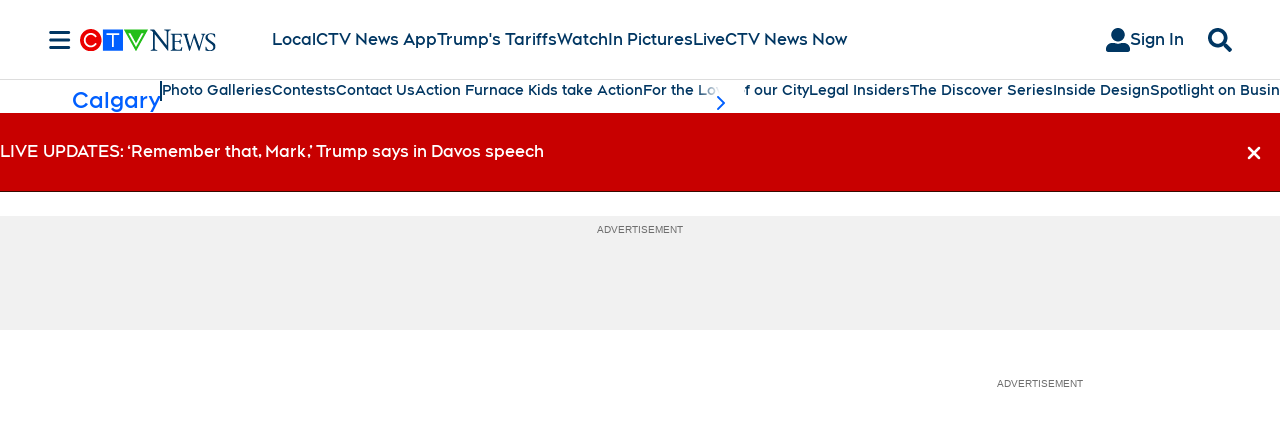

--- FILE ---
content_type: text/plain
request_url: https://ipv4.icanhazip.com/
body_size: 115
content:
18.191.179.66
